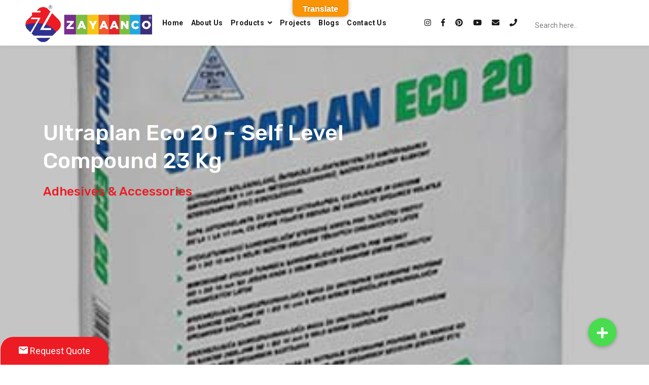

--- FILE ---
content_type: text/html; charset=UTF-8
request_url: https://www.zayaanco.com/products/ultraplan-eco-20-self-level-compound-23-kg/
body_size: 84759
content:
<!doctype html>

<html lang="en-US" class="no-js">

	<head>
<!-- Google Tag Manager -->
<script>(function(w,d,s,l,i){w[l]=w[l]||[];w[l].push({'gtm.start':
new Date().getTime(),event:'gtm.js'});var f=d.getElementsByTagName(s)[0],
j=d.createElement(s),dl=l!='dataLayer'?'&l='+l:'';j.async=true;j.src=
'https://www.googletagmanager.com/gtm.js?id='+i+dl;f.parentNode.insertBefore(j,f);
})(window,document,'script','dataLayer','GTM-P3454825');</script>
<!-- End Google Tag Manager -->
	<meta charset="UTF-8">

  <meta name="viewport" content="width=device-width, initial-scale=1.0" />

	<title>Ultraplan Eco 20 - Self Level Compound 23 Kg - Zayaanco Trading : Zayaanco Trading</title>

	<meta name="author" content="Farzath Faiz / MooiWebs.Com" />
	<link rel="stylesheet"
    href="https://fonts.googleapis.com/css?family=Rubik:400,500,600,700%7cRoboto:400,500,700&display=swap">
  <link rel="stylesheet" href="https://use.fontawesome.com/releases/v5.1.1/css/all.css">
  <link rel="stylesheet" href="https://www.zayaanco.com/wp-content/themes/mw_zayaanco/assets/css/libraries.css">
  <link rel="stylesheet" href="https://www.zayaanco.com/wp-content/themes/mw_zayaanco/assets/css/style.css">
  <meta name='robots' content='index, follow, max-image-preview:large, max-snippet:-1, max-video-preview:-1' />

	<!-- This site is optimized with the Yoast SEO plugin v26.7 - https://yoast.com/wordpress/plugins/seo/ -->
	<link rel="canonical" href="https://www.zayaanco.com/products/ultraplan-eco-20-self-level-compound-23-kg/" />
	<meta property="og:locale" content="en_US" />
	<meta property="og:type" content="article" />
	<meta property="og:title" content="Ultraplan Eco 20 - Self Level Compound 23 Kg - Zayaanco Trading" />
	<meta property="og:url" content="https://www.zayaanco.com/products/ultraplan-eco-20-self-level-compound-23-kg/" />
	<meta property="og:site_name" content="Zayaanco Trading" />
	<meta property="og:image" content="https://www.zayaanco.com/wp-content/uploads/Ultraplan-Eco-20-Self-Level-Compound-23-Kg.jpg" />
	<meta property="og:image:width" content="370" />
	<meta property="og:image:height" content="460" />
	<meta property="og:image:type" content="image/jpeg" />
	<meta name="twitter:card" content="summary_large_image" />
	<script type="application/ld+json" class="yoast-schema-graph">{"@context":"https://schema.org","@graph":[{"@type":"WebPage","@id":"https://www.zayaanco.com/products/ultraplan-eco-20-self-level-compound-23-kg/","url":"https://www.zayaanco.com/products/ultraplan-eco-20-self-level-compound-23-kg/","name":"Ultraplan Eco 20 - Self Level Compound 23 Kg - Zayaanco Trading","isPartOf":{"@id":"https://www.zayaanco.com/#website"},"primaryImageOfPage":{"@id":"https://www.zayaanco.com/products/ultraplan-eco-20-self-level-compound-23-kg/#primaryimage"},"image":{"@id":"https://www.zayaanco.com/products/ultraplan-eco-20-self-level-compound-23-kg/#primaryimage"},"thumbnailUrl":"https://www.zayaanco.com/wp-content/uploads/Ultraplan-Eco-20-Self-Level-Compound-23-Kg.jpg","datePublished":"2021-02-20T02:40:36+00:00","breadcrumb":{"@id":"https://www.zayaanco.com/products/ultraplan-eco-20-self-level-compound-23-kg/#breadcrumb"},"inLanguage":"en-US","potentialAction":[{"@type":"ReadAction","target":["https://www.zayaanco.com/products/ultraplan-eco-20-self-level-compound-23-kg/"]}]},{"@type":"ImageObject","inLanguage":"en-US","@id":"https://www.zayaanco.com/products/ultraplan-eco-20-self-level-compound-23-kg/#primaryimage","url":"https://www.zayaanco.com/wp-content/uploads/Ultraplan-Eco-20-Self-Level-Compound-23-Kg.jpg","contentUrl":"https://www.zayaanco.com/wp-content/uploads/Ultraplan-Eco-20-Self-Level-Compound-23-Kg.jpg","width":370,"height":460},{"@type":"BreadcrumbList","@id":"https://www.zayaanco.com/products/ultraplan-eco-20-self-level-compound-23-kg/#breadcrumb","itemListElement":[{"@type":"ListItem","position":1,"name":"Home","item":"https://www.zayaanco.com/"},{"@type":"ListItem","position":2,"name":"Ultraplan Eco 20 &#8211; Self Level Compound 23 Kg"}]},{"@type":"WebSite","@id":"https://www.zayaanco.com/#website","url":"https://www.zayaanco.com/","name":"Zayaanco Trading","description":"","potentialAction":[{"@type":"SearchAction","target":{"@type":"EntryPoint","urlTemplate":"https://www.zayaanco.com/?s={search_term_string}"},"query-input":{"@type":"PropertyValueSpecification","valueRequired":true,"valueName":"search_term_string"}}],"inLanguage":"en-US"}]}</script>
	<!-- / Yoast SEO plugin. -->


<style id='wp-img-auto-sizes-contain-inline-css' type='text/css'>
img:is([sizes=auto i],[sizes^="auto," i]){contain-intrinsic-size:3000px 1500px}
/*# sourceURL=wp-img-auto-sizes-contain-inline-css */
</style>
<style id='wp-block-library-inline-css' type='text/css'>
:root{--wp-block-synced-color:#7a00df;--wp-block-synced-color--rgb:122,0,223;--wp-bound-block-color:var(--wp-block-synced-color);--wp-editor-canvas-background:#ddd;--wp-admin-theme-color:#007cba;--wp-admin-theme-color--rgb:0,124,186;--wp-admin-theme-color-darker-10:#006ba1;--wp-admin-theme-color-darker-10--rgb:0,107,160.5;--wp-admin-theme-color-darker-20:#005a87;--wp-admin-theme-color-darker-20--rgb:0,90,135;--wp-admin-border-width-focus:2px}@media (min-resolution:192dpi){:root{--wp-admin-border-width-focus:1.5px}}.wp-element-button{cursor:pointer}:root .has-very-light-gray-background-color{background-color:#eee}:root .has-very-dark-gray-background-color{background-color:#313131}:root .has-very-light-gray-color{color:#eee}:root .has-very-dark-gray-color{color:#313131}:root .has-vivid-green-cyan-to-vivid-cyan-blue-gradient-background{background:linear-gradient(135deg,#00d084,#0693e3)}:root .has-purple-crush-gradient-background{background:linear-gradient(135deg,#34e2e4,#4721fb 50%,#ab1dfe)}:root .has-hazy-dawn-gradient-background{background:linear-gradient(135deg,#faaca8,#dad0ec)}:root .has-subdued-olive-gradient-background{background:linear-gradient(135deg,#fafae1,#67a671)}:root .has-atomic-cream-gradient-background{background:linear-gradient(135deg,#fdd79a,#004a59)}:root .has-nightshade-gradient-background{background:linear-gradient(135deg,#330968,#31cdcf)}:root .has-midnight-gradient-background{background:linear-gradient(135deg,#020381,#2874fc)}:root{--wp--preset--font-size--normal:16px;--wp--preset--font-size--huge:42px}.has-regular-font-size{font-size:1em}.has-larger-font-size{font-size:2.625em}.has-normal-font-size{font-size:var(--wp--preset--font-size--normal)}.has-huge-font-size{font-size:var(--wp--preset--font-size--huge)}.has-text-align-center{text-align:center}.has-text-align-left{text-align:left}.has-text-align-right{text-align:right}.has-fit-text{white-space:nowrap!important}#end-resizable-editor-section{display:none}.aligncenter{clear:both}.items-justified-left{justify-content:flex-start}.items-justified-center{justify-content:center}.items-justified-right{justify-content:flex-end}.items-justified-space-between{justify-content:space-between}.screen-reader-text{border:0;clip-path:inset(50%);height:1px;margin:-1px;overflow:hidden;padding:0;position:absolute;width:1px;word-wrap:normal!important}.screen-reader-text:focus{background-color:#ddd;clip-path:none;color:#444;display:block;font-size:1em;height:auto;left:5px;line-height:normal;padding:15px 23px 14px;text-decoration:none;top:5px;width:auto;z-index:100000}html :where(.has-border-color){border-style:solid}html :where([style*=border-top-color]){border-top-style:solid}html :where([style*=border-right-color]){border-right-style:solid}html :where([style*=border-bottom-color]){border-bottom-style:solid}html :where([style*=border-left-color]){border-left-style:solid}html :where([style*=border-width]){border-style:solid}html :where([style*=border-top-width]){border-top-style:solid}html :where([style*=border-right-width]){border-right-style:solid}html :where([style*=border-bottom-width]){border-bottom-style:solid}html :where([style*=border-left-width]){border-left-style:solid}html :where(img[class*=wp-image-]){height:auto;max-width:100%}:where(figure){margin:0 0 1em}html :where(.is-position-sticky){--wp-admin--admin-bar--position-offset:var(--wp-admin--admin-bar--height,0px)}@media screen and (max-width:600px){html :where(.is-position-sticky){--wp-admin--admin-bar--position-offset:0px}}

/*# sourceURL=wp-block-library-inline-css */
</style><style id='global-styles-inline-css' type='text/css'>
:root{--wp--preset--aspect-ratio--square: 1;--wp--preset--aspect-ratio--4-3: 4/3;--wp--preset--aspect-ratio--3-4: 3/4;--wp--preset--aspect-ratio--3-2: 3/2;--wp--preset--aspect-ratio--2-3: 2/3;--wp--preset--aspect-ratio--16-9: 16/9;--wp--preset--aspect-ratio--9-16: 9/16;--wp--preset--color--black: #000000;--wp--preset--color--cyan-bluish-gray: #abb8c3;--wp--preset--color--white: #ffffff;--wp--preset--color--pale-pink: #f78da7;--wp--preset--color--vivid-red: #cf2e2e;--wp--preset--color--luminous-vivid-orange: #ff6900;--wp--preset--color--luminous-vivid-amber: #fcb900;--wp--preset--color--light-green-cyan: #7bdcb5;--wp--preset--color--vivid-green-cyan: #00d084;--wp--preset--color--pale-cyan-blue: #8ed1fc;--wp--preset--color--vivid-cyan-blue: #0693e3;--wp--preset--color--vivid-purple: #9b51e0;--wp--preset--gradient--vivid-cyan-blue-to-vivid-purple: linear-gradient(135deg,rgb(6,147,227) 0%,rgb(155,81,224) 100%);--wp--preset--gradient--light-green-cyan-to-vivid-green-cyan: linear-gradient(135deg,rgb(122,220,180) 0%,rgb(0,208,130) 100%);--wp--preset--gradient--luminous-vivid-amber-to-luminous-vivid-orange: linear-gradient(135deg,rgb(252,185,0) 0%,rgb(255,105,0) 100%);--wp--preset--gradient--luminous-vivid-orange-to-vivid-red: linear-gradient(135deg,rgb(255,105,0) 0%,rgb(207,46,46) 100%);--wp--preset--gradient--very-light-gray-to-cyan-bluish-gray: linear-gradient(135deg,rgb(238,238,238) 0%,rgb(169,184,195) 100%);--wp--preset--gradient--cool-to-warm-spectrum: linear-gradient(135deg,rgb(74,234,220) 0%,rgb(151,120,209) 20%,rgb(207,42,186) 40%,rgb(238,44,130) 60%,rgb(251,105,98) 80%,rgb(254,248,76) 100%);--wp--preset--gradient--blush-light-purple: linear-gradient(135deg,rgb(255,206,236) 0%,rgb(152,150,240) 100%);--wp--preset--gradient--blush-bordeaux: linear-gradient(135deg,rgb(254,205,165) 0%,rgb(254,45,45) 50%,rgb(107,0,62) 100%);--wp--preset--gradient--luminous-dusk: linear-gradient(135deg,rgb(255,203,112) 0%,rgb(199,81,192) 50%,rgb(65,88,208) 100%);--wp--preset--gradient--pale-ocean: linear-gradient(135deg,rgb(255,245,203) 0%,rgb(182,227,212) 50%,rgb(51,167,181) 100%);--wp--preset--gradient--electric-grass: linear-gradient(135deg,rgb(202,248,128) 0%,rgb(113,206,126) 100%);--wp--preset--gradient--midnight: linear-gradient(135deg,rgb(2,3,129) 0%,rgb(40,116,252) 100%);--wp--preset--font-size--small: 13px;--wp--preset--font-size--medium: 20px;--wp--preset--font-size--large: 36px;--wp--preset--font-size--x-large: 42px;--wp--preset--spacing--20: 0.44rem;--wp--preset--spacing--30: 0.67rem;--wp--preset--spacing--40: 1rem;--wp--preset--spacing--50: 1.5rem;--wp--preset--spacing--60: 2.25rem;--wp--preset--spacing--70: 3.38rem;--wp--preset--spacing--80: 5.06rem;--wp--preset--shadow--natural: 6px 6px 9px rgba(0, 0, 0, 0.2);--wp--preset--shadow--deep: 12px 12px 50px rgba(0, 0, 0, 0.4);--wp--preset--shadow--sharp: 6px 6px 0px rgba(0, 0, 0, 0.2);--wp--preset--shadow--outlined: 6px 6px 0px -3px rgb(255, 255, 255), 6px 6px rgb(0, 0, 0);--wp--preset--shadow--crisp: 6px 6px 0px rgb(0, 0, 0);}:where(.is-layout-flex){gap: 0.5em;}:where(.is-layout-grid){gap: 0.5em;}body .is-layout-flex{display: flex;}.is-layout-flex{flex-wrap: wrap;align-items: center;}.is-layout-flex > :is(*, div){margin: 0;}body .is-layout-grid{display: grid;}.is-layout-grid > :is(*, div){margin: 0;}:where(.wp-block-columns.is-layout-flex){gap: 2em;}:where(.wp-block-columns.is-layout-grid){gap: 2em;}:where(.wp-block-post-template.is-layout-flex){gap: 1.25em;}:where(.wp-block-post-template.is-layout-grid){gap: 1.25em;}.has-black-color{color: var(--wp--preset--color--black) !important;}.has-cyan-bluish-gray-color{color: var(--wp--preset--color--cyan-bluish-gray) !important;}.has-white-color{color: var(--wp--preset--color--white) !important;}.has-pale-pink-color{color: var(--wp--preset--color--pale-pink) !important;}.has-vivid-red-color{color: var(--wp--preset--color--vivid-red) !important;}.has-luminous-vivid-orange-color{color: var(--wp--preset--color--luminous-vivid-orange) !important;}.has-luminous-vivid-amber-color{color: var(--wp--preset--color--luminous-vivid-amber) !important;}.has-light-green-cyan-color{color: var(--wp--preset--color--light-green-cyan) !important;}.has-vivid-green-cyan-color{color: var(--wp--preset--color--vivid-green-cyan) !important;}.has-pale-cyan-blue-color{color: var(--wp--preset--color--pale-cyan-blue) !important;}.has-vivid-cyan-blue-color{color: var(--wp--preset--color--vivid-cyan-blue) !important;}.has-vivid-purple-color{color: var(--wp--preset--color--vivid-purple) !important;}.has-black-background-color{background-color: var(--wp--preset--color--black) !important;}.has-cyan-bluish-gray-background-color{background-color: var(--wp--preset--color--cyan-bluish-gray) !important;}.has-white-background-color{background-color: var(--wp--preset--color--white) !important;}.has-pale-pink-background-color{background-color: var(--wp--preset--color--pale-pink) !important;}.has-vivid-red-background-color{background-color: var(--wp--preset--color--vivid-red) !important;}.has-luminous-vivid-orange-background-color{background-color: var(--wp--preset--color--luminous-vivid-orange) !important;}.has-luminous-vivid-amber-background-color{background-color: var(--wp--preset--color--luminous-vivid-amber) !important;}.has-light-green-cyan-background-color{background-color: var(--wp--preset--color--light-green-cyan) !important;}.has-vivid-green-cyan-background-color{background-color: var(--wp--preset--color--vivid-green-cyan) !important;}.has-pale-cyan-blue-background-color{background-color: var(--wp--preset--color--pale-cyan-blue) !important;}.has-vivid-cyan-blue-background-color{background-color: var(--wp--preset--color--vivid-cyan-blue) !important;}.has-vivid-purple-background-color{background-color: var(--wp--preset--color--vivid-purple) !important;}.has-black-border-color{border-color: var(--wp--preset--color--black) !important;}.has-cyan-bluish-gray-border-color{border-color: var(--wp--preset--color--cyan-bluish-gray) !important;}.has-white-border-color{border-color: var(--wp--preset--color--white) !important;}.has-pale-pink-border-color{border-color: var(--wp--preset--color--pale-pink) !important;}.has-vivid-red-border-color{border-color: var(--wp--preset--color--vivid-red) !important;}.has-luminous-vivid-orange-border-color{border-color: var(--wp--preset--color--luminous-vivid-orange) !important;}.has-luminous-vivid-amber-border-color{border-color: var(--wp--preset--color--luminous-vivid-amber) !important;}.has-light-green-cyan-border-color{border-color: var(--wp--preset--color--light-green-cyan) !important;}.has-vivid-green-cyan-border-color{border-color: var(--wp--preset--color--vivid-green-cyan) !important;}.has-pale-cyan-blue-border-color{border-color: var(--wp--preset--color--pale-cyan-blue) !important;}.has-vivid-cyan-blue-border-color{border-color: var(--wp--preset--color--vivid-cyan-blue) !important;}.has-vivid-purple-border-color{border-color: var(--wp--preset--color--vivid-purple) !important;}.has-vivid-cyan-blue-to-vivid-purple-gradient-background{background: var(--wp--preset--gradient--vivid-cyan-blue-to-vivid-purple) !important;}.has-light-green-cyan-to-vivid-green-cyan-gradient-background{background: var(--wp--preset--gradient--light-green-cyan-to-vivid-green-cyan) !important;}.has-luminous-vivid-amber-to-luminous-vivid-orange-gradient-background{background: var(--wp--preset--gradient--luminous-vivid-amber-to-luminous-vivid-orange) !important;}.has-luminous-vivid-orange-to-vivid-red-gradient-background{background: var(--wp--preset--gradient--luminous-vivid-orange-to-vivid-red) !important;}.has-very-light-gray-to-cyan-bluish-gray-gradient-background{background: var(--wp--preset--gradient--very-light-gray-to-cyan-bluish-gray) !important;}.has-cool-to-warm-spectrum-gradient-background{background: var(--wp--preset--gradient--cool-to-warm-spectrum) !important;}.has-blush-light-purple-gradient-background{background: var(--wp--preset--gradient--blush-light-purple) !important;}.has-blush-bordeaux-gradient-background{background: var(--wp--preset--gradient--blush-bordeaux) !important;}.has-luminous-dusk-gradient-background{background: var(--wp--preset--gradient--luminous-dusk) !important;}.has-pale-ocean-gradient-background{background: var(--wp--preset--gradient--pale-ocean) !important;}.has-electric-grass-gradient-background{background: var(--wp--preset--gradient--electric-grass) !important;}.has-midnight-gradient-background{background: var(--wp--preset--gradient--midnight) !important;}.has-small-font-size{font-size: var(--wp--preset--font-size--small) !important;}.has-medium-font-size{font-size: var(--wp--preset--font-size--medium) !important;}.has-large-font-size{font-size: var(--wp--preset--font-size--large) !important;}.has-x-large-font-size{font-size: var(--wp--preset--font-size--x-large) !important;}
/*# sourceURL=global-styles-inline-css */
</style>

<style id='classic-theme-styles-inline-css' type='text/css'>
/*! This file is auto-generated */
.wp-block-button__link{color:#fff;background-color:#32373c;border-radius:9999px;box-shadow:none;text-decoration:none;padding:calc(.667em + 2px) calc(1.333em + 2px);font-size:1.125em}.wp-block-file__button{background:#32373c;color:#fff;text-decoration:none}
/*# sourceURL=/wp-includes/css/classic-themes.min.css */
</style>
<link rel='stylesheet' id='dashicons-css' href='https://www.zayaanco.com/wp-includes/css/dashicons.min.css?ver=6.9' type='text/css' media='all' />
<link rel='stylesheet' id='admin-bar-css' href='https://www.zayaanco.com/wp-includes/css/admin-bar.min.css?ver=6.9' type='text/css' media='all' />
<style id='admin-bar-inline-css' type='text/css'>

    /* Hide CanvasJS credits for P404 charts specifically */
    #p404RedirectChart .canvasjs-chart-credit {
        display: none !important;
    }
    
    #p404RedirectChart canvas {
        border-radius: 6px;
    }

    .p404-redirect-adminbar-weekly-title {
        font-weight: bold;
        font-size: 14px;
        color: #fff;
        margin-bottom: 6px;
    }

    #wpadminbar #wp-admin-bar-p404_free_top_button .ab-icon:before {
        content: "\f103";
        color: #dc3545;
        top: 3px;
    }
    
    #wp-admin-bar-p404_free_top_button .ab-item {
        min-width: 80px !important;
        padding: 0px !important;
    }
    
    /* Ensure proper positioning and z-index for P404 dropdown */
    .p404-redirect-adminbar-dropdown-wrap { 
        min-width: 0; 
        padding: 0;
        position: static !important;
    }
    
    #wpadminbar #wp-admin-bar-p404_free_top_button_dropdown {
        position: static !important;
    }
    
    #wpadminbar #wp-admin-bar-p404_free_top_button_dropdown .ab-item {
        padding: 0 !important;
        margin: 0 !important;
    }
    
    .p404-redirect-dropdown-container {
        min-width: 340px;
        padding: 18px 18px 12px 18px;
        background: #23282d !important;
        color: #fff;
        border-radius: 12px;
        box-shadow: 0 8px 32px rgba(0,0,0,0.25);
        margin-top: 10px;
        position: relative !important;
        z-index: 999999 !important;
        display: block !important;
        border: 1px solid #444;
    }
    
    /* Ensure P404 dropdown appears on hover */
    #wpadminbar #wp-admin-bar-p404_free_top_button .p404-redirect-dropdown-container { 
        display: none !important;
    }
    
    #wpadminbar #wp-admin-bar-p404_free_top_button:hover .p404-redirect-dropdown-container { 
        display: block !important;
    }
    
    #wpadminbar #wp-admin-bar-p404_free_top_button:hover #wp-admin-bar-p404_free_top_button_dropdown .p404-redirect-dropdown-container {
        display: block !important;
    }
    
    .p404-redirect-card {
        background: #2c3338;
        border-radius: 8px;
        padding: 18px 18px 12px 18px;
        box-shadow: 0 2px 8px rgba(0,0,0,0.07);
        display: flex;
        flex-direction: column;
        align-items: flex-start;
        border: 1px solid #444;
    }
    
    .p404-redirect-btn {
        display: inline-block;
        background: #dc3545;
        color: #fff !important;
        font-weight: bold;
        padding: 5px 22px;
        border-radius: 8px;
        text-decoration: none;
        font-size: 17px;
        transition: background 0.2s, box-shadow 0.2s;
        margin-top: 8px;
        box-shadow: 0 2px 8px rgba(220,53,69,0.15);
        text-align: center;
        line-height: 1.6;
    }
    
    .p404-redirect-btn:hover {
        background: #c82333;
        color: #fff !important;
        box-shadow: 0 4px 16px rgba(220,53,69,0.25);
    }
    
    /* Prevent conflicts with other admin bar dropdowns */
    #wpadminbar .ab-top-menu > li:hover > .ab-item,
    #wpadminbar .ab-top-menu > li.hover > .ab-item {
        z-index: auto;
    }
    
    #wpadminbar #wp-admin-bar-p404_free_top_button:hover > .ab-item {
        z-index: 999998 !important;
    }
    
/*# sourceURL=admin-bar-inline-css */
</style>
<link rel='stylesheet' id='buttonizer_frontend_style-css' href='https://www.zayaanco.com/wp-content/plugins/buttonizer-multifunctional-button/assets/legacy/frontend.css?v=a39bd9eefa47cf9346743d6e29db2d87&#038;ver=6.9' type='text/css' media='all' />
<link rel='stylesheet' id='google-language-translator-css' href='https://www.zayaanco.com/wp-content/plugins/google-language-translator/css/style.css?ver=6.0.20' type='text/css' media='' />
<link rel='stylesheet' id='glt-toolbar-styles-css' href='https://www.zayaanco.com/wp-content/plugins/google-language-translator/css/toolbar.css?ver=6.0.20' type='text/css' media='' />
<link rel='stylesheet' id='wpdreams-asl-basic-css' href='https://www.zayaanco.com/wp-content/plugins/ajax-search-lite/css/style.basic.css?ver=4.13.4' type='text/css' media='all' />
<style id='wpdreams-asl-basic-inline-css' type='text/css'>

					div[id*='ajaxsearchlitesettings'].searchsettings .asl_option_inner label {
						font-size: 0px !important;
						color: rgba(0, 0, 0, 0);
					}
					div[id*='ajaxsearchlitesettings'].searchsettings .asl_option_inner label:after {
						font-size: 11px !important;
						position: absolute;
						top: 0;
						left: 0;
						z-index: 1;
					}
					.asl_w_container {
						width: 100%;
						margin: 0px 0px 0px 0px;
						min-width: 200px;
					}
					div[id*='ajaxsearchlite'].asl_m {
						width: 100%;
					}
					div[id*='ajaxsearchliteres'].wpdreams_asl_results div.resdrg span.highlighted {
						font-weight: bold;
						color: rgba(217, 49, 43, 1);
						background-color: rgba(238, 238, 238, 1);
					}
					div[id*='ajaxsearchliteres'].wpdreams_asl_results .results img.asl_image {
						width: 70px;
						height: 70px;
						object-fit: cover;
					}
					div[id*='ajaxsearchlite'].asl_r .results {
						max-height: none;
					}
					div[id*='ajaxsearchlite'].asl_r {
						position: absolute;
					}
				
							.asl_w, .asl_w * {font-family:inherit !important;}
							.asl_m input[type=search]::placeholder{font-family:inherit !important;}
							.asl_m input[type=search]::-webkit-input-placeholder{font-family:inherit !important;}
							.asl_m input[type=search]::-moz-placeholder{font-family:inherit !important;}
							.asl_m input[type=search]:-ms-input-placeholder{font-family:inherit !important;}
						
						div.asl_m.asl_w {
							border:1px none rgb(0, 0, 0) !important;border-radius:0px 0px 0px 0px !important;
							box-shadow: none !important;
						}
						div.asl_m.asl_w .probox {border: none !important;}
					
						div.asl_r.asl_w.vertical .results .item::after {
							display: block;
							position: absolute;
							bottom: 0;
							content: '';
							height: 1px;
							width: 100%;
							background: #D8D8D8;
						}
						div.asl_r.asl_w.vertical .results .item.asl_last_item::after {
							display: none;
						}
					
/*# sourceURL=wpdreams-asl-basic-inline-css */
</style>
<link rel='stylesheet' id='wpdreams-asl-instance-css' href='https://www.zayaanco.com/wp-content/plugins/ajax-search-lite/css/style-underline.css?ver=4.13.4' type='text/css' media='all' />
<link rel='stylesheet' id='wps-visitor-style-css' href='https://www.zayaanco.com/wp-content/plugins/wps-visitor-counter/styles/css/default.css?ver=2' type='text/css' media='all' />
<script type="text/javascript" src="//ajax.googleapis.com/ajax/libs/jquery/3.3.1/jquery.min.js" id="jquery-js"></script>
<script type="text/javascript" id="wps-js-extra">
/* <![CDATA[ */
var wpspagevisit = {"ajaxurl":"https://www.zayaanco.com/wp-admin/admin-ajax.php","ajax_nonce":"298d63b068"};
//# sourceURL=wps-js-extra
/* ]]> */
</script>
<script type="text/javascript" src="https://www.zayaanco.com/wp-content/plugins/wps-visitor-counter/styles/js/custom.js?ver=1" id="wps-js"></script>
<style>.goog-te-gadget{margin-top:2px!important;}p.hello{font-size:12px;color:#666;}div.skiptranslate.goog-te-gadget{display:inline!important;}#google_language_translator{clear:both;}#flags{width:165px;}#flags a{display:inline-block;margin-right:2px;}#google_language_translator a{display:none!important;}div.skiptranslate.goog-te-gadget{display:inline!important;}.goog-te-gadget{color:transparent!important;}.goog-te-gadget{font-size:0px!important;}.goog-branding{display:none;}.goog-tooltip{display: none!important;}.goog-tooltip:hover{display: none!important;}.goog-text-highlight{background-color:transparent!important;border:none!important;box-shadow:none!important;}#google_language_translator{display:none;}#google_language_translator select.goog-te-combo{color:#32373c;}div.skiptranslate{display:none!important;}body{top:0px!important;}#goog-gt-{display:none!important;}font font{background-color:transparent!important;box-shadow:none!important;position:initial!important;}#glt-translate-trigger{bottom:auto;top:0;left:50%;margin-left:-63px;right:auto;}.tool-container.tool-top{top:50px!important;bottom:auto!important;}.tool-container.tool-top .arrow{border-color:transparent transparent #d0cbcb;top:-14px;}#glt-translate-trigger > span{color:#ffffff;}#glt-translate-trigger{background:#f89406;}#google_language_translator .goog-te-gadget .goog-te-combo{background:#f9f9f9;border:0!important;}</style>				<link rel="preconnect" href="https://fonts.gstatic.com" crossorigin />
				<link rel="preload" as="style" href="//fonts.googleapis.com/css?family=Open+Sans&display=swap" />
								<link rel="stylesheet" href="//fonts.googleapis.com/css?family=Open+Sans&display=swap" media="all" />
				<link rel="icon" href="https://www.zayaanco.com/wp-content/uploads/cropped-favicon-32x32.png" sizes="32x32" />
<link rel="icon" href="https://www.zayaanco.com/wp-content/uploads/cropped-favicon-192x192.png" sizes="192x192" />
<link rel="apple-touch-icon" href="https://www.zayaanco.com/wp-content/uploads/cropped-favicon-180x180.png" />
<meta name="msapplication-TileImage" content="https://www.zayaanco.com/wp-content/uploads/cropped-favicon-270x270.png" />
		<style type="text/css" id="wp-custom-css">
			.brand-logo{width: 250px !important;
z-index: 99;
padding: 0px 20px;
height: 100px !important;}
.req-quote{
position: fixed;
bottom: 0px;
background: #ed1b24;
z-index: 99999;
color: #fff;
border-radius: 25px 25px 0px 0px;	
font-size:120%;
line-height:55px;
}
.mw-title{
position: absolute;
float: left;
top: 50%;
left: 50%;
transform: translate(-50%, -50%);
text-align: center;
color: #fff;
z-index: 99;
padding-bottom: 15px;
}
#glt-translate-trigger{border-radius: 0px 0px 10px 10px;}
.wp-block-image img{height:auto; border-radius:8px;}
img{height:auto;}
.header-transparent .action-btn__request{background:none;}
.innericon,.promagnifier{display:none;}
div[id*='ajaxsearchlite'].wpdreams_asl_container{margin-top:35px;}
#ajaxsearchlite1 .probox .proinput input, div.asl_w .probox .proinput input{font-size:14px;}
.asl_w_container{margin-top:15%;}		</style>
		
<link rel='stylesheet' id='cf-render-css' href='https://www.zayaanco.com/wp-content/plugins/caldera-forms/clients/render/build/style.min.css?ver=1.9.4' type='text/css' media='all' />
</head>

<body class="wp-singular products-template-default single single-products postid-2446 wp-theme-mw_zayaanco">
<!-- Google Tag Manager (noscript) -->
<noscript><iframe src="https://www.googletagmanager.com/ns.html?id=GTM-P3454825"
height="0" width="0" style="display:none;visibility:hidden"></iframe></noscript>
<!-- End Google Tag Manager (noscript) -->
	<div class="wrapper">
    <!--<div class="preloader">-->
    <!--  <div class="spinner"><span class="cube1"></span><span class="cube2"></span></div>-->
    <!--</div>-->
    <!-- /.preloader -->

    <!-- =========================
        Header
    =========================== -->
				<header class="header header-light header-layout1">
		      <nav class="navbar navbar-expand-lg">
        <div class="container-fluid px-0">
          <a class="navbar-brand" href="https://www.zayaanco.com">
            <img src="https://www.zayaanco.com/wp-content/uploads/web-logo.png" class="logo-light" alt="logo">
            <img src="https://www.zayaanco.com/wp-content/uploads/web-logo.png" class="logo-dark" alt="logo">
          </a>
          <button class="navbar-toggler" type="button">
            <span class="menu-lines"><span></span></span>
          </button>

					<div id="mainNavigation" class="collapse navbar-collapse"><ul id="menu-main-menu" class="navbar-nav mr-auto" itemscope itemtype="http://www.schema.org/SiteNavigationElement"><li  id="menu-item-47" class="menu-item menu-item-type-post_type menu-item-object-page menu-item-home menu-item-47 nav__item"><a itemprop="url" href="https://www.zayaanco.com/" class="nav__item-link"><span itemprop="name">Home</span></a></li>
<li  id="menu-item-48" class="menu-item menu-item-type-post_type menu-item-object-page menu-item-48 nav__item"><a itemprop="url" href="https://www.zayaanco.com/about-us/" class="nav__item-link"><span itemprop="name">About Us</span></a></li>
<li  id="menu-item-50" class="menu-item menu-item-type-custom menu-item-object-custom menu-item-has-children with-dropdown menu-item-50 nav__item"><a href="#" data-toggle="dropdown" aria-haspopup="true" aria-expanded="false" class="dropdown-toggle nav__item-link" id="menu-item-dropdown-50"><span itemprop="name">Products</span></a>
<ul class="dropdown-menu" aria-labelledby="menu-item-dropdown-50">
	<li  id="menu-item-51" class="menu-item menu-item-type-taxonomy menu-item-object-product_category menu-item-51 nav__item"><a itemprop="url" href="https://www.zayaanco.com/flooring-category/wooden-floor/" class="nav__item-link"><span itemprop="name">Wooden Floor</span></a></li>
	<li  id="menu-item-223" class="menu-item menu-item-type-taxonomy menu-item-object-product_category menu-item-223 nav__item"><a itemprop="url" href="https://www.zayaanco.com/flooring-category/vinyl/" class="nav__item-link"><span itemprop="name">Vinyl</span></a></li>
	<li  id="menu-item-1033" class="menu-item menu-item-type-taxonomy menu-item-object-product_category menu-item-1033 nav__item"><a itemprop="url" href="https://www.zayaanco.com/flooring-category/sports-flooring/" class="nav__item-link"><span itemprop="name">Sports Flooring</span></a></li>
	<li  id="menu-item-1032" class="menu-item menu-item-type-taxonomy menu-item-object-product_category menu-item-1032 nav__item"><a itemprop="url" href="https://www.zayaanco.com/flooring-category/esd-conductive-flooring/" class="nav__item-link"><span itemprop="name">ESD &amp; Conductive Flooring</span></a></li>
	<li  id="menu-item-1031" class="menu-item menu-item-type-taxonomy menu-item-object-product_category menu-item-1031 nav__item"><a itemprop="url" href="https://www.zayaanco.com/flooring-category/kitchen-wet-safety-floors/" class="nav__item-link"><span itemprop="name">Kitchen, Wet &amp; Safety Floors</span></a></li>
	<li  id="menu-item-1030" class="menu-item menu-item-type-taxonomy menu-item-object-product_category menu-item-1030 nav__item"><a itemprop="url" href="https://www.zayaanco.com/flooring-category/spc-lvt/" class="nav__item-link"><span itemprop="name">SPC &amp; LVT</span></a></li>
	<li  id="menu-item-2454" class="menu-item menu-item-type-taxonomy menu-item-object-product_category menu-item-2454 nav__item"><a itemprop="url" href="https://www.zayaanco.com/flooring-category/carpets/" class="nav__item-link"><span itemprop="name">Carpets</span></a></li>
	<li  id="menu-item-2455" class="menu-item menu-item-type-taxonomy menu-item-object-product_category menu-item-2455 nav__item"><a itemprop="url" href="https://www.zayaanco.com/flooring-category/gym-fitness/" class="nav__item-link"><span itemprop="name">Gym &amp; Fitness</span></a></li>
	<li  id="menu-item-2456" class="menu-item menu-item-type-taxonomy menu-item-object-product_category menu-item-2456 nav__item"><a itemprop="url" href="https://www.zayaanco.com/flooring-category/rubber-floor/" class="nav__item-link"><span itemprop="name">Rubber Floor</span></a></li>
	<li  id="menu-item-7845" class="menu-item menu-item-type-taxonomy menu-item-object-product_category menu-item-7845 nav__item"><a itemprop="url" href="https://www.zayaanco.com/flooring-category/raised-floor/" class="nav__item-link"><span itemprop="name">Raised Floor</span></a></li>
	<li  id="menu-item-2457" class="menu-item menu-item-type-taxonomy menu-item-object-product_category menu-item-2457 nav__item"><a itemprop="url" href="https://www.zayaanco.com/flooring-category/wpc-decking/" class="nav__item-link"><span itemprop="name">WPC Decking</span></a></li>
	<li  id="menu-item-2458" class="menu-item menu-item-type-taxonomy menu-item-object-product_category menu-item-2458 nav__item"><a itemprop="url" href="https://www.zayaanco.com/flooring-category/underlays/" class="nav__item-link"><span itemprop="name">Underlays</span></a></li>
	<li  id="menu-item-2459" class="menu-item menu-item-type-taxonomy menu-item-object-product_category current-products-ancestor current-menu-parent current-products-parent active menu-item-2459 nav__item"><a itemprop="url" href="https://www.zayaanco.com/flooring-category/adhesives-accessories/" class="nav__item-link"><span itemprop="name">Adhesives &amp; Accessories</span></a></li>
</ul>
</li>
<li  id="menu-item-3539" class="menu-item menu-item-type-post_type menu-item-object-page menu-item-3539 nav__item"><a itemprop="url" href="https://www.zayaanco.com/projects/" class="nav__item-link"><span itemprop="name">Projects</span></a></li>
<li  id="menu-item-7979" class="menu-item menu-item-type-post_type menu-item-object-page menu-item-7979 nav__item"><a itemprop="url" href="https://www.zayaanco.com/blogs/" class="nav__item-link"><span itemprop="name">Blogs</span></a></li>
<li  id="menu-item-49" class="menu-item menu-item-type-post_type menu-item-object-page menu-item-49 nav__item"><a itemprop="url" href="https://www.zayaanco.com/contact-us/" class="nav__item-link"><span itemprop="name">Contact Us</span></a></li>
</ul></div>
          <div class="header-actions d-flex align-items-center">
            <ul class="social-icons list-unstyled mb-0 mr-20">
							<li><a href="https://www.instagram.com/zayaanco/" target="_blank"><i class="fab fa-instagram"></i></a></li>
              <li><a href="https://www.facebook.com/ZAYAANCO" target="_blank"><i class="fab fa-facebook-f"></i></a></li>
              <li><a href="https://www.pinterest.com/zayaancof/" target="_blank"><i class="fab fa-pinterest"></i></a></li>
              <li><a href="https://www.youtube.com/channel/UCc1FsLbg1DS6YkC7-qXZh7g" target="_blank"><i class="fab fa-youtube"></i></a></li>
              <li><a href="mailto:info@zayaanco.com"><i class="fa fa-envelope"></i></a></li>
              <li><a href="tel:+971555564004"><i class="fa fa-phone"></i></a></li>				
            </ul><!-- /.social-icons -->
<!--             <button type="button" class="action-btn__search"><i class="fas fa-search"></i></button> -->
            <span class="action-btn__request">
			<div class="asl_w_container asl_w_container_1" data-id="1" data-instance="1">
	<div id='ajaxsearchlite1'
		data-id="1"
		data-instance="1"
		class="asl_w asl_m asl_m_1 asl_m_1_1">
		<div class="probox">

	
	<div class='prosettings' style='display:none;' data-opened=0>
				<div class='innericon'>
			<svg version="1.1" xmlns="http://www.w3.org/2000/svg" xmlns:xlink="http://www.w3.org/1999/xlink" x="0px" y="0px" width="22" height="22" viewBox="0 0 512 512" enable-background="new 0 0 512 512" xml:space="preserve">
					<polygon transform = "rotate(90 256 256)" points="142.332,104.886 197.48,50 402.5,256 197.48,462 142.332,407.113 292.727,256 "/>
				</svg>
		</div>
	</div>

	
	
	<div class='proinput'>
		<form role="search" action='#' autocomplete="off"
				aria-label="Search form">
			<input aria-label="Search input"
					type='search' class='orig'
					tabindex="0"
					name='phrase'
					placeholder='Search here..'
					value=''
					autocomplete="off"/>
			<input aria-label="Search autocomplete"
					type='text'
					class='autocomplete'
					tabindex="-1"
					name='phrase'
					value=''
					autocomplete="off" disabled/>
			<input type='submit' value="Start search" style='width:0; height: 0; visibility: hidden;'>
		</form>
	</div>

	
	
	<button class='promagnifier' tabindex="0" aria-label="Search magnifier">
				<span class='innericon' style="display:block;">
			<svg version="1.1" xmlns="http://www.w3.org/2000/svg" xmlns:xlink="http://www.w3.org/1999/xlink" x="0px" y="0px" width="22" height="22" viewBox="0 0 512 512" enable-background="new 0 0 512 512" xml:space="preserve">
					<path d="M460.355,421.59L353.844,315.078c20.041-27.553,31.885-61.437,31.885-98.037
						C385.729,124.934,310.793,50,218.686,50C126.58,50,51.645,124.934,51.645,217.041c0,92.106,74.936,167.041,167.041,167.041
						c34.912,0,67.352-10.773,94.184-29.158L419.945,462L460.355,421.59z M100.631,217.041c0-65.096,52.959-118.056,118.055-118.056
						c65.098,0,118.057,52.959,118.057,118.056c0,65.096-52.959,118.056-118.057,118.056C153.59,335.097,100.631,282.137,100.631,217.041
						z"/>
				</svg>
		</span>
	</button>

	
	
	<div class='proloading'>

		<div class="asl_loader"><div class="asl_loader-inner asl_simple-circle"></div></div>

			</div>

			<div class='proclose'>
			<svg version="1.1" xmlns="http://www.w3.org/2000/svg" xmlns:xlink="http://www.w3.org/1999/xlink" x="0px"
				y="0px"
				width="12" height="12" viewBox="0 0 512 512" enable-background="new 0 0 512 512"
				xml:space="preserve">
				<polygon points="438.393,374.595 319.757,255.977 438.378,137.348 374.595,73.607 255.995,192.225 137.375,73.622 73.607,137.352 192.246,255.983 73.622,374.625 137.352,438.393 256.002,319.734 374.652,438.378 "/>
			</svg>
		</div>
	
	
</div>	</div>
	<div class='asl_data_container' style="display:none !important;">
		<div class="asl_init_data wpdreams_asl_data_ct"
	style="display:none !important;"
	id="asl_init_id_1"
	data-asl-id="1"
	data-asl-instance="1"
	data-settings="{&quot;homeurl&quot;:&quot;https:\/\/www.zayaanco.com\/&quot;,&quot;resultstype&quot;:&quot;vertical&quot;,&quot;resultsposition&quot;:&quot;hover&quot;,&quot;itemscount&quot;:4,&quot;charcount&quot;:0,&quot;highlight&quot;:false,&quot;highlightWholewords&quot;:true,&quot;singleHighlight&quot;:false,&quot;scrollToResults&quot;:{&quot;enabled&quot;:false,&quot;offset&quot;:0},&quot;resultareaclickable&quot;:1,&quot;autocomplete&quot;:{&quot;enabled&quot;:false,&quot;lang&quot;:&quot;en&quot;,&quot;trigger_charcount&quot;:0},&quot;mobile&quot;:{&quot;menu_selector&quot;:&quot;#menu-toggle&quot;},&quot;trigger&quot;:{&quot;click&quot;:&quot;results_page&quot;,&quot;click_location&quot;:&quot;same&quot;,&quot;update_href&quot;:false,&quot;return&quot;:&quot;results_page&quot;,&quot;return_location&quot;:&quot;same&quot;,&quot;facet&quot;:true,&quot;type&quot;:true,&quot;redirect_url&quot;:&quot;?s={phrase}&quot;,&quot;delay&quot;:300},&quot;animations&quot;:{&quot;pc&quot;:{&quot;settings&quot;:{&quot;anim&quot;:&quot;fadedrop&quot;,&quot;dur&quot;:300},&quot;results&quot;:{&quot;anim&quot;:&quot;fadedrop&quot;,&quot;dur&quot;:300},&quot;items&quot;:&quot;voidanim&quot;},&quot;mob&quot;:{&quot;settings&quot;:{&quot;anim&quot;:&quot;fadedrop&quot;,&quot;dur&quot;:300},&quot;results&quot;:{&quot;anim&quot;:&quot;fadedrop&quot;,&quot;dur&quot;:300},&quot;items&quot;:&quot;voidanim&quot;}},&quot;autop&quot;:{&quot;state&quot;:true,&quot;phrase&quot;:&quot;&quot;,&quot;count&quot;:&quot;1&quot;},&quot;resPage&quot;:{&quot;useAjax&quot;:false,&quot;selector&quot;:&quot;#main&quot;,&quot;trigger_type&quot;:true,&quot;trigger_facet&quot;:true,&quot;trigger_magnifier&quot;:false,&quot;trigger_return&quot;:false},&quot;resultsSnapTo&quot;:&quot;left&quot;,&quot;results&quot;:{&quot;width&quot;:&quot;auto&quot;,&quot;width_tablet&quot;:&quot;auto&quot;,&quot;width_phone&quot;:&quot;auto&quot;},&quot;settingsimagepos&quot;:&quot;right&quot;,&quot;closeOnDocClick&quot;:true,&quot;overridewpdefault&quot;:false,&quot;override_method&quot;:&quot;get&quot;}"></div>
	<div id="asl_hidden_data">
		<svg style="position:absolute" height="0" width="0">
			<filter id="aslblur">
				<feGaussianBlur in="SourceGraphic" stdDeviation="4"/>
			</filter>
		</svg>
		<svg style="position:absolute" height="0" width="0">
			<filter id="no_aslblur"></filter>
		</svg>
	</div>
	</div>

	<div id='ajaxsearchliteres1'
	class='vertical wpdreams_asl_results asl_w asl_r asl_r_1 asl_r_1_1'>

	
	<div class="results">

		
		<div class="resdrg">
		</div>

		
	</div>

	
	
</div>

	<div id='__original__ajaxsearchlitesettings1'
		data-id="1"
		class="searchsettings wpdreams_asl_settings asl_w asl_s asl_s_1">
		<form name='options'
		aria-label="Search settings form"
		autocomplete = 'off'>

	
	
	<input type="hidden" name="filters_changed" style="display:none;" value="0">
	<input type="hidden" name="filters_initial" style="display:none;" value="1">

	<div class="asl_option_inner hiddend">
		<input type='hidden' name='qtranslate_lang' id='qtranslate_lang'
				value='0'/>
	</div>

	
	
	<fieldset class="asl_sett_scroll">
		<legend style="display: none;">Generic selectors</legend>
		<div class="asl_option" tabindex="0">
			<div class="asl_option_inner">
				<input type="checkbox" value="exact"
						aria-label="Exact matches only"
						name="asl_gen[]" />
				<div class="asl_option_checkbox"></div>
			</div>
			<div class="asl_option_label">
				Exact matches only			</div>
		</div>
		<div class="asl_option" tabindex="0">
			<div class="asl_option_inner">
				<input type="checkbox" value="title"
						aria-label="Search in title"
						name="asl_gen[]"  checked="checked"/>
				<div class="asl_option_checkbox"></div>
			</div>
			<div class="asl_option_label">
				Search in title			</div>
		</div>
		<div class="asl_option" tabindex="0">
			<div class="asl_option_inner">
				<input type="checkbox" value="content"
						aria-label="Search in content"
						name="asl_gen[]" />
				<div class="asl_option_checkbox"></div>
			</div>
			<div class="asl_option_label">
				Search in content			</div>
		</div>
		<div class="asl_option_inner hiddend">
			<input type="checkbox" value="excerpt"
					aria-label="Search in excerpt"
					name="asl_gen[]" />
			<div class="asl_option_checkbox"></div>
		</div>
	</fieldset>
	<fieldset class="asl_sett_scroll">
		<legend style="display: none;">Post Type Selectors</legend>
					<div class="asl_option_inner hiddend">
				<input type="checkbox" value="products"
						aria-label="Hidden option, ignore please"
						name="customset[]" checked="checked"/>
			</div>
				</fieldset>
	</form>
	</div>
</div>
            </span>			 
<!--             <a href="tel:+971555564004" class="btn action-btn__request">
              <span>Call:+971 5555 6 4004</span><i class="icon-arrow-right"></i>
            </a> -->
          </div>
        </div><!-- /.container -->
      </nav><!-- /.navabr -->
	  
    </header><!-- /.Header -->
<style media="screen">
  h1{font-size: 32px;}
  h2{font-size: 28px;}
  h3{font-size: 24px;}
  .portfolio-single h4{font-size: 20px;
      background:#dfdfdf;
padding: 5px 10px;
  border-radius: 10px;      
  }
  .sticky-top{
    top:100px;
  }
</style>
    
          <section class="page-title page-title-layout5 bg-overlay bg-parallax" style="height:100vh;">
        <div class="bg-img">
                      <img width="370" height="460" src="https://www.zayaanco.com/wp-content/uploads/Ultraplan-Eco-20-Self-Level-Compound-23-Kg.jpg" class="attachment-full size-full wp-post-image" alt="" decoding="async" fetchpriority="high" />                    </div>
        <div class="container">
          <div class="row">
            <div class="col-sm-12 col-md-12 col-lg-8">
              <h1 class="pagetitle__heading">Ultraplan Eco 20 &#8211; Self Level Compound 23 Kg</h1>
              <h5 style="color:#fff;"> <a href="https://www.zayaanco.com/flooring-category/adhesives-accessories/" rel="tag">Adhesives &amp; Accessories</a></h5>
            </div><!-- /.col-xl-4 -->
          </div><!-- /.row -->
        </div><!-- /.container -->
      </section><!-- /.page-title -->

      <section class="portfolio-single pt-0 pb-50">
        <div class="container">
          
                      <div class="row">
              <div class="col-md-8 pt-20">
                              </div>
              <div class="col-md-4" id="sticky-sidebar">
                <div class="">

                  <div class="widget widget-download">
                    <h5 class="widget-title">Download</h5>
                    <div class="widget-content">
                      <a href="https://www.zayaanco.com/wp-content/uploads/Ultraplan-Eco-20-Self-levelling-Compound-23Kg.pdf" class="btn btn__primary btn__block mb-20" target="_blank">
                        <span>Product Brochure</span>
                        <img src="https://www.zayaanco.com/wp-content/themes/mw_zayaanco/assets/img/pdf-icon.png" alt="pdf">
                      </a>
                    </div><!-- /.widget-content -->
                  </div>
                                  </div>
              </div>
            </div>
          
                  </div>
      </section>

      <section class="portfolio-grid pt-50 pb-50 border-top">
        <div class="container">
          <div class="row">
            <div class="col-sm-12 col-md-12 col-lg-6 offset-lg-3">
              <div class="heading text-center mb-40">
                <h2 class="heading__title fz-25">Related Products</h2>
              </div><!-- /heading -->
            </div><!-- /.col-lg-6 -->
          </div><!-- /.row -->
          <div class="row">
                          

            <!-- portfolio item #1 -->
            <div class="col-sm-12 col-md-4 col-lg-4">
              <div class="portfolio-item">
                <div class="portfolio-item__img">
                  <a href="https://www.zayaanco.com/products/casbond-fa-20-vinyl/">
                                          <img width="370" height="460" src="https://www.zayaanco.com/wp-content/uploads/CAS-BOND-FA-20-VINYL-ADHESIVE-370x460.png" class="attachment-thumbnail size-thumbnail wp-post-image" alt="" decoding="async" />                                        </a>
                </div><!-- /.portfolio-img -->
                <div class="portfolio-item__content">
                  <h4 class="portfolio-item__title"><a href="https://www.zayaanco.com/products/casbond-fa-20-vinyl/">CASBond FA 20 VINYL</a></h4>

                </div><!-- /.portfolio-content -->
              </div><!-- /.portfolio-item -->
            </div><!-- /.col-lg-4 -->

            

            <!-- portfolio item #1 -->
            <div class="col-sm-12 col-md-4 col-lg-4">
              <div class="portfolio-item">
                <div class="portfolio-item__img">
                  <a href="https://www.zayaanco.com/products/ultrabond-turf-pu-1k-grass-adhesive/">
                                          <img width="370" height="460" src="https://www.zayaanco.com/wp-content/uploads/ULTRABOND-TURF-PU-1K-Grass-Adhesive.jpg" class="attachment-thumbnail size-thumbnail wp-post-image" alt="" decoding="async" />                                        </a>
                </div><!-- /.portfolio-img -->
                <div class="portfolio-item__content">
                  <h4 class="portfolio-item__title"><a href="https://www.zayaanco.com/products/ultrabond-turf-pu-1k-grass-adhesive/">ULTRABOND-TURF-PU-1K &#8211; Grass Adhesive</a></h4>

                </div><!-- /.portfolio-content -->
              </div><!-- /.portfolio-item -->
            </div><!-- /.col-lg-4 -->

            

            <!-- portfolio item #1 -->
            <div class="col-sm-12 col-md-4 col-lg-4">
              <div class="portfolio-item">
                <div class="portfolio-item__img">
                  <a href="https://www.zayaanco.com/products/casbond-fa-50/">
                                          <img width="370" height="460" src="https://www.zayaanco.com/wp-content/uploads/CAS-BOND-FA-50-TACKIFIER-CARPET-ADHESIVE-370x460.png" class="attachment-thumbnail size-thumbnail wp-post-image" alt="" decoding="async" loading="lazy" />                                        </a>
                </div><!-- /.portfolio-img -->
                <div class="portfolio-item__content">
                  <h4 class="portfolio-item__title"><a href="https://www.zayaanco.com/products/casbond-fa-50/">CASBond FA 50</a></h4>

                </div><!-- /.portfolio-content -->
              </div><!-- /.portfolio-item -->
            </div><!-- /.col-lg-4 -->

            </div>          </div><!-- /.row-->
        </div><!-- /.container -->
      </section><!-- /.portfolio Grid -->
    
  

<!-- ========================
Footer
========================== -->
<footer class="footer">
  <div class="footer-primary">
    <div class="container">
      <div class="row">
        <div class="col-lg-9">
          <div class="row">
            <div class="col-5">
              <p class="text-white"><strong>AN ISO 9001 : 2015 CERTIFIED COMPANY</strong></p>
              <img src="https://www.zayaanco.com/wp-content/uploads/acc-logo.png" alt="iso certified"/>
              <hr>
              <img src="https://www.zayaanco.com/wp-content/uploads/paylater.jpeg" />
            </div>
            <!-- Menu column 1 -->
            <div class="col-3 footer-widget footer-widget-nav">
                              <!-- echo "product"; -->
                <div class="footer-widget-content">
                  <nav>
                    <ul id="menu-footer-products-1" class="list-unstyled" itemscope itemtype="http://www.schema.org/SiteNavigationElement"><li id="menu-item-7723" class="menu-item menu-item-type-custom menu-item-object-custom menu-item-7723"><a href="https://www.zayaanco.com/wp-content/uploads/27-Outdoor-WPC-Decking.pdf">Outdoor WPC Decking</a></li>
<li id="menu-item-7726" class="menu-item menu-item-type-custom menu-item-object-custom menu-item-7726"><a href="https://www.zayaanco.com/wp-content/uploads/29-Rubber-Tile-.pdf">Rubber Tile</a></li>
<li id="menu-item-7727" class="menu-item menu-item-type-custom menu-item-object-custom menu-item-7727"><a href="https://www.zayaanco.com/wp-content/uploads/66-Eco-Friendly-Gym.pdf">Eco Friendly Gym</a></li>
<li id="menu-item-7729" class="menu-item menu-item-type-custom menu-item-object-custom menu-item-7729"><a href="https://www.zayaanco.com/wp-content/uploads/67-Outdoor-Indoor-Floor.pdf">Outdoor &#038; Indoor Floor</a></li>
<li id="menu-item-7730" class="menu-item menu-item-type-custom menu-item-object-custom menu-item-7730"><a href="https://www.zayaanco.com/wp-content/uploads/68-Rubber-Floor-Supplier.pdf">Rubber Floor Supplier</a></li>
<li id="menu-item-7731" class="menu-item menu-item-type-custom menu-item-object-custom menu-item-7731"><a href="https://www.zayaanco.com/wp-content/uploads/69-Rubber-Floor-Stockiest.pdf">Rubber Floor Stockiest</a></li>
<li id="menu-item-7732" class="menu-item menu-item-type-custom menu-item-object-custom menu-item-7732"><a href="https://www.zayaanco.com/wp-content/uploads/70-Rubber-Floor-Distributor-.pdf">Rubber Floor Distributor</a></li>
<li id="menu-item-7733" class="menu-item menu-item-type-custom menu-item-object-custom menu-item-7733"><a href="https://www.zayaanco.com/wp-content/uploads/71-Rubber-Floor-Contractor.pdf">Rubber Floor Contractor</a></li>
<li id="menu-item-7734" class="menu-item menu-item-type-custom menu-item-object-custom menu-item-7734"><a href="https://www.zayaanco.com/wp-content/uploads/72-Rubber-Floor-Manufacturer.pdf">Rubber Floor Manufacturer</a></li>
<li id="menu-item-7735" class="menu-item menu-item-type-custom menu-item-object-custom menu-item-7735"><a href="https://www.zayaanco.com/wp-content/uploads/73-Rubber-Floor-Wholesaler.pdf">Rubber Floor Wholesaler</a></li>
<li id="menu-item-7736" class="menu-item menu-item-type-custom menu-item-object-custom menu-item-7736"><a href="https://www.zayaanco.com/wp-content/uploads/74-Rubber-Floor-Company.pdf">Rubber Floor Company</a></li>
<li id="menu-item-7737" class="menu-item menu-item-type-custom menu-item-object-custom menu-item-7737"><a href="https://www.zayaanco.com/wp-content/uploads/75-Raised-Company.pdf">Raised Company</a></li>
<li id="menu-item-7738" class="menu-item menu-item-type-custom menu-item-object-custom menu-item-7738"><a href="https://www.zayaanco.com/wp-content/uploads/76-Raised-Floor-Supplier.pdf">Raised Floor Supplier</a></li>
<li id="menu-item-7739" class="menu-item menu-item-type-custom menu-item-object-custom menu-item-7739"><a href="https://www.zayaanco.com/wp-content/uploads/77-Raised-Floor-Wholesale-.pdf">Raised Floor Wholesale</a></li>
<li id="menu-item-7740" class="menu-item menu-item-type-custom menu-item-object-custom menu-item-7740"><a href="https://www.zayaanco.com/wp-content/uploads/78-Raised-Floor-Distributor.pdf">Raised Floor Distributor</a></li>
</ul>                  </nav>
                </div><!-- /.footer-widget-content -->
                            
            </div>
            
            <!-- Menu column 2 -->
            <div class="col-4 footer-widget footer-widget-nav">
                              <!-- echo "product"; -->
                <div class="footer-widget-content">
                  <nav>
                    <ul id="menu-footer-products-2" class="list-unstyled" itemscope itemtype="http://www.schema.org/SiteNavigationElement"><li id="menu-item-7741" class="menu-item menu-item-type-custom menu-item-object-custom menu-item-7741"><a href="https://www.zayaanco.com/wp-content/uploads/79-Raised-Floor-Contractor.pdf">Raised Floor Contractor</a></li>
<li id="menu-item-7747" class="menu-item menu-item-type-custom menu-item-object-custom menu-item-7747"><a href="https://www.zayaanco.com/wp-content/uploads/80-Raised-Floor-Manufacturer-.pdf">Raised Floor Manufacturer</a></li>
<li id="menu-item-7750" class="menu-item menu-item-type-custom menu-item-object-custom menu-item-7750"><a href="https://www.zayaanco.com/wp-content/uploads/81-Raised-Floor-Trader.pdf">Raised Floor Trader</a></li>
<li id="menu-item-7751" class="menu-item menu-item-type-custom menu-item-object-custom menu-item-7751"><a href="https://www.zayaanco.com/wp-content/uploads/82-WPC-Floor-Company-.pdf">WPC Floor Company</a></li>
<li id="menu-item-7755" class="menu-item menu-item-type-custom menu-item-object-custom menu-item-7755"><a href="https://www.zayaanco.com/wp-content/uploads/83-WPC-Floor-Supplier.pdf">WPC Floor Supplier</a></li>
<li id="menu-item-7757" class="menu-item menu-item-type-custom menu-item-object-custom menu-item-7757"><a href="https://www.zayaanco.com/wp-content/uploads/84-WPC-Floor-Stockist-.pdf">WPC Floor Stockist</a></li>
<li id="menu-item-7759" class="menu-item menu-item-type-custom menu-item-object-custom menu-item-7759"><a href="https://www.zayaanco.com/wp-content/uploads/85-WPC-Distributor.pdf">WPC Distributor</a></li>
<li id="menu-item-7762" class="menu-item menu-item-type-custom menu-item-object-custom menu-item-7762"><a href="https://www.zayaanco.com/wp-content/uploads/86-WPC-Floor-Contractor-.pdf">WPC Floor Contractor</a></li>
<li id="menu-item-7763" class="menu-item menu-item-type-custom menu-item-object-custom menu-item-7763"><a href="https://www.zayaanco.com/wp-content/uploads/87-WPC-Floor-Trader.pdf">WPC Floor Trader</a></li>
<li id="menu-item-7764" class="menu-item menu-item-type-custom menu-item-object-custom menu-item-7764"><a href="https://www.zayaanco.com/wp-content/uploads/88-Underlay-Trader.pdf">Underlay Trader</a></li>
<li id="menu-item-7765" class="menu-item menu-item-type-custom menu-item-object-custom menu-item-7765"><a href="https://www.zayaanco.com/wp-content/uploads/89-Underlay-Manufacturers.pdf">Underlay Manufacturers</a></li>
<li id="menu-item-7766" class="menu-item menu-item-type-custom menu-item-object-custom menu-item-7766"><a href="https://www.zayaanco.com/wp-content/uploads/90-Underlay-Company.pdf">Underlay Company</a></li>
<li id="menu-item-7767" class="menu-item menu-item-type-custom menu-item-object-custom menu-item-7767"><a href="https://www.zayaanco.com/wp-content/uploads/91-Underlay-Supplier.pdf">Underlay Supplier</a></li>
<li id="menu-item-7768" class="menu-item menu-item-type-custom menu-item-object-custom menu-item-7768"><a href="https://www.zayaanco.com/wp-content/uploads/92-Underlay-Stockist.pdf">Underlay Stockist</a></li>
<li id="menu-item-7769" class="menu-item menu-item-type-custom menu-item-object-custom menu-item-7769"><a href="https://www.zayaanco.com/wp-content/uploads/93-Underlay-Distributor.pdf">Underlay Distributor</a></li>
</ul>                  </nav>
                </div><!-- /.footer-widget-content -->
                            
            </div><!-- /.col-xl-2 -->
            
          </div>
        </div>
        
        <style>
        .footer-contact p{
          color:#dfdfdf;
        }
        .footer-contact .lang{
          font-size:80%;
          font-weight:500;
          border-bottom:1px dotted #dfdfdf;
          margin-bottom:30px;
        }
        .footer-contact h6{
          background:#dfdfdf;
          color:#222;
          font-size:100%;
          margin-bottom:10px;
          text-align:center;
        }
      </style>        
      <div class="col-lg-3">
        <div class="row">
          <div class="col-12 footer-widget footer-widget-contact">
            <h5 class="text-white">Quick Contact</h5>
            <div class="footer-widget-content footer-contact">
              <p class="mb-20">If you have any questions or need help, feel free to contact with our team.</p>
              <h6>Call Center</h6>
              <a class="contact-number contact-number-white d-flex align-items-center mb-10" href="tel:600504004">
                <i class="icon-phone"></i><span>600 50 4004</span>
              </a><!-- /.contact__numbr -->                
              <a class="contact-number contact-number-white d-flex align-items-center mb-20" href="mailto:info@zayaanco.com">
                <i class="icon-envelope"></i><span>info@zayaanco.com</span>
              </a><!-- /.contact__numbr -->
              <hr>
              <p class="text-white">For Procurement & Trade Inquiries:</p>
              <a class="contact-number contact-number-white d-flex align-items-center mb-20" href="mailto:sha@zayaanco.com">
                <i class="icon-envelope"></i><span>purchase@zayaanco.com</span>
              </a><!-- /.contact__numbr -->
              <hr>
              
              <p class="mb-30"><a href="https://g.page/zayaanco?share" target="_blank" style="color:#fff;">P.O.BOX No.: 525294, SHARJAH - U.A.E</a></p>
              <ul class="social-icons list-unstyled">
                <li><a href="https://www.instagram.com/zayaanco/" target="_blank" style="color:#fff;"><i class="fab fa-instagram"></i></a></li>
                <li><a href="https://www.facebook.com/ZAYAANCO" target="_blank" style="color:#fff;"><i class="fab fa-facebook-f"></i></a></li>
                <li><a href="https://www.pinterest.com/zayaancof/" target="_blank" style="color:#fff;"><i class="fab fa-pinterest"></i></a></li>
                <li><a href="https://www.youtube.com/channel/UCc1FsLbg1DS6YkC7-qXZh7g" target="_blank" style="color:#fff;"><i class="fab fa-youtube"></i></a></li>
              </ul><!-- /.social-icons -->
            </div><!-- /.footer-widget-content -->
          </div><!-- /.col-xl-4 -->
        </div>
      </div>
      
      
      
    </div><!-- /.row -->
    <div class="row">
      <div class="col-md-3 footer-widget footer-widget-contact">
        <div class="footer-widget-content footer-contact">
          <h6> Dubai</h6>
          <a class="contact-number contact-number-white d-flex align-items-center mb-10" href="tel:+97148874275">
            <i class="icon-phone"></i><span>+971 4 887 4275 </span>
          </a>
          <a class="contact-number contact-number-white d-flex align-items-center mb-10" href="mailto:dxb1@zayaanco.com">
            <i class="icon-envelope"></i><span>dxb1@zayaanco.com</span>
          </a>       
          <p class="mb-20 lang">English, Malayalam, Tamil, Hindi & Urdu</p>
          <!-- /.contact__numbr -->            
        </div>
      </div>
      <div class="col-md-3 footer-widget footer-widget-contact">
        <div class="footer-widget-content footer-contact">
          <h6> Sharjah</h6>
          <a class="contact-number contact-number-white d-flex align-items-center mb-10" href="tel:+97165691757">
            <i class="icon-phone"></i><span>+971 6 569 1757</span>
          </a>
          <a class="contact-number contact-number-white d-flex align-items-center mb-10" href="mailt:info@zayaanco.com">
            <i class="icon-envelope"></i><span>info@zayaanco.com</span>
          </a>    
          <p class="mb-20 lang">English, Malayalam, Tamil, Hindi & Urdu</p>
          <!-- /.contact__numbr -->            
        </div>
      </div>
      <div class="col-md-3 footer-widget footer-widget-contact">
        <div class="footer-widget-content footer-contact">
          <h6>Musaffah, Abu Dhabi</h6>
          <a class="contact-number contact-number-white d-flex align-items-center mb-10" href="tel:+97125517573">
            <i class="icon-phone"></i> <span>+971 2 551 7573 </span>
          </a>          
          <a class="contact-number contact-number-white d-flex align-items-center mb-10" href="tel:+971582154004">
            <i class="icon-phone"></i> <span>+971 58 215 4004 </span><i class="fab fa-whatsapp ml-3"></i>
          </a>
          <a class="contact-number contact-number-white d-flex align-items-center mb-10" href="mailto:auh1@zayaanco.com">
            <i class="icon-envelope"></i><span>auh1@zayaanco.com</span>
          </a>     
          <p class="mb-20 lang">English, Malayalam, Tamil, Hindi & Urdu</p>
          <!-- /.contact__numbr -->           
        </div>
      </div>
      <div class="col-md-3 footer-widget footer-widget-contact">
        <div class="footer-widget-content footer-contact">          
          <h6>Al Ain, Abu Dhabi</h6>
          <a class="contact-number contact-number-white d-flex align-items-center mb-10" href="tel:+971582184004">
            <i class="icon-phone"></i><span>+971 58 218 4004</span><i class="fab fa-whatsapp ml-3"></i>
          </a>
          <a class="contact-number contact-number-white d-flex align-items-center mb-10" href="mailto:alain1@zayaanco.com">
            <i class="icon-envelope"></i><span>alain1@zayaanco.com</span>
          </a>  
          <p class="mb-20 lang">English, Malayalam, Tamil, Hindi & Urdu</p>
          <!-- /.contact__numbr -->           
        </div>
      </div>
      <div class="col-md-3 footer-widget footer-widget-contact">
        <div class="footer-widget-content footer-contact">                    
          <h6>Ras Al Khaima</h6>
          <a class="contact-number contact-number-white d-flex align-items-center mb-10" href="tel:+971588344004">
            <i class="icon-phone"></i><span>+971 58 834 4004</span><i class="fab fa-whatsapp ml-3"></i>
          </a>
          <a class="contact-number contact-number-white d-flex align-items-center mb-10" href="mailto:rak1@zayaanco.com">
            <i class="icon-envelope"></i><span>rak1@zayaanco.com</span>
          </a>  
          <p class="mb-20 lang">English, Malayalam, Tamil, Hindi & Urdu</p>                
          <!-- /.contact__numbr -->          
        </div>
      </div>
      <div class="col-md-3 footer-widget footer-widget-contact">
        <div class="footer-widget-content footer-contact">                    
          <h6>Fujairah</h6>
          <a class="contact-number contact-number-white d-flex align-items-center mb-10" href="tel:+971586924004">
            <i class="icon-phone"></i><span>+971 58 692 4004 </span><i class="fab fa-whatsapp ml-3"></i>
          </a>
          <a class="contact-number contact-number-white d-flex align-items-center mb-10" href="mailto:fujairah1@zayaanco.com">
            <i class="icon-envelope"></i><span>fujairah1@zayaanco.com</span>
          </a>  
          <p class="mb-20 lang">English, Malayalam, Tamil, Telugu, Hindi & Urdu</p>                   
          <!-- /.contact__numbr -->      
        </div>
      </div>
      <div class="col-md-3 footer-widget footer-widget-contact">
        <div class="footer-widget-content footer-contact">                    
          <h6>Ajman</h6>
          <a class="contact-number contact-number-white d-flex align-items-center mb-10" href="tel:+971551957004">
            <i class="icon-phone"></i><span>+971 55 195 7004 </span><i class="fab fa-whatsapp ml-3"></i>
          </a>
          <a class="contact-number contact-number-white d-flex align-items-center mb-10" href="mailto:ajman1@zayaanco.com">
            <i class="icon-envelope"></i><span>ajman1@zayaanco.com</span>
          </a>  
          <p class="mb-20 lang">Arabic, English, Malayalam, Tamil, Hindi & Urdu</p>                  
          <!-- /.contact__numbr -->      
        </div>
      </div>
      <div class="col-md-3 footer-widget footer-widget-contact">
        <div class="footer-widget-content footer-contact">                    
          <h6>Umm Al Quiwan</h6>
          <a class="contact-number contact-number-white d-flex align-items-center mb-10" href="tel:+971527604004">
            <i class="icon-phone"></i><span>+971 52 760 4004 </span><i class="fab fa-whatsapp ml-3"></i>
          </a>
          <a class="contact-number contact-number-white d-flex align-items-center mb-10" href="mailto:uaq1@zayaanco.com">
            <i class="icon-envelope"></i><span>uaq1@zayaanco.com</span>
          </a>  
          <p class="mb-20 lang">Arabic, English, Bengali, Hindi & Urdu</p>                       
          <!-- /.contact__numbr -->     
        </div>
      </div>
    </div>
  </div><!-- /.container -->
</div><!-- /.footer-primary -->
<div class="footer-copyrights">
  <div class="container">
    <div class="row">
      <div class="col-sm-12 col-md-12 col-lg-12 text-center">
        <p class="mb-0"> &copy; 2015 - 2021 Al Zayaan Trading Alright Reserved. <!--Solution by
          <a href="https://www.antsdigitalagency.com">Ants Digital</a>-->
          
						

			
	
		

	
		
										
	
				
			
	<div id='mvcwid'style='text-align: center; color: #000000;'><div id="wpsvccount"><div class="wps_text_glowing effect-black">
    						<span>0</span>
							<span>8</span>
							<span>2</span>
							<span>1</span>
							<span>2</span>
							<span>3</span>
							
						</div></div>
	<div id="wpsvctable"></div></div>        </p>
      </div><!-- /.col-lg-12 -->
    </div><!-- /.row -->
  </div><!-- /.container -->
</div><!-- /.footer-copyrights-->
</footer><!-- /.Footer -->
  <button id="scrollTopBtn"><i class="fas fa-long-arrow-alt-up"></i></button>
  <button type="button" class="action-btn__search req-quote"><i class="icon-envelope"></i> Request Quote</button>
  <div class="search-popup">
    <i class="search-popup__close">&times;</i>
    <div class="container mt-50 mb-50">
      <div class="caldera-grid" id="caldera_form_1" data-cf-ver="1.9.4" data-cf-form-id="CF6014286d3971f"><div id="caldera_notices_1" data-spinner="https://www.zayaanco.com/wp-admin/images/spinner.gif"></div><form data-instance="1" class="CF6014286d3971f caldera_forms_form cfajax-trigger" method="POST" enctype="multipart/form-data" id="CF6014286d3971f_1" data-form-id="CF6014286d3971f" aria-label="Inquiry Form" data-target="#caldera_notices_1" data-template="#cfajax_CF6014286d3971f-tmpl" data-cfajax="CF6014286d3971f" data-load-element="_parent" data-load-class="cf_processing" data-post-disable="0" data-action="cf_process_ajax_submit" data-request="https://www.zayaanco.com/cf-api/CF6014286d3971f" data-hiderows="true">
<input type="hidden" id="_cf_verify_CF6014286d3971f" name="_cf_verify" value="1bb5658724"  data-nonce-time="1769063463" /><input type="hidden" name="_wp_http_referer" value="/products/ultraplan-eco-20-self-level-compound-23-kg/" /><div id="cf2-CF6014286d3971f_1"></div><input type="hidden" name="_cf_frm_id" value="CF6014286d3971f">
<input type="hidden" name="_cf_frm_ct" value="1">
<input type="hidden" name="cfajax" value="CF6014286d3971f">
<input type="hidden" name="_cf_cr_pst" value="2446">
<div class="hide" style="display:none; overflow:hidden;height:0;width:0;">
<label>Phone</label><input type="text" name="phone" value="" autocomplete="off">
</div><div id="CF6014286d3971f_1-row-1"  class="row  first_row"><div  class="col-sm-6  first_col"><div data-field-wrapper="fld_8768091" class="form-group" id="fld_8768091_1-wrap">
	<label id="fld_8768091Label" for="fld_8768091_1" class="control-label">Name <span aria-hidden="true" role="presentation" class="field_required" style="color:#ee0000;">*</span></label>
	<div class="">
		<input   required type="text" data-field="fld_8768091" class=" form-control" id="fld_8768091_1" name="fld_8768091" value="" data-type="text" aria-required="true"   aria-labelledby="fld_8768091Label" >			</div>
</div>
</div><div  class="col-sm-6  last_col"><div data-field-wrapper="fld_6009157" class="form-group" id="fld_6009157_1-wrap">
	<label id="fld_6009157Label" for="fld_6009157_1" class="control-label">Email Address <span aria-hidden="true" role="presentation" class="field_required" style="color:#ee0000;">*</span></label>
	<div class="">
		<input   required type="email" data-field="fld_6009157" class=" form-control" id="fld_6009157_1" name="fld_6009157" value="" data-type="email" aria-required="true"   aria-labelledby="fld_6009157Label" >			</div>
</div>
</div></div><div id="CF6014286d3971f_1-row-2"  class="row "><div  class="col-sm-6  first_col"><div data-field-wrapper="fld_2496057" class="form-group" id="fld_2496057_1-wrap">
	<label id="fld_2496057Label" for="fld_2496057_1" class="control-label">Phone Number <span aria-hidden="true" role="presentation" class="field_required" style="color:#ee0000;">*</span></label>
	<div class="">
		<input   required type="text" data-field="fld_2496057" class=" form-control" id="fld_2496057_1" name="fld_2496057" value="" data-type="text" aria-required="true"   aria-labelledby="fld_2496057Label" >			</div>
</div>
</div><div  class="col-sm-6  last_col"><div data-field-wrapper="fld_8590459" class="form-group" id="fld_8590459_1-wrap">
	<label id="fld_8590459Label" for="fld_8590459_1" class="control-label">Company Name <span aria-hidden="true" role="presentation" class="field_required" style="color:#ee0000;">*</span></label>
	<div class="">
		<input   required type="text" data-field="fld_8590459" class=" form-control" id="fld_8590459_1" name="fld_8590459" value="" data-type="text" aria-required="true"   aria-labelledby="fld_8590459Label" >			</div>
</div>
</div></div><div id="CF6014286d3971f_1-row-3"  class="row "><div  class="col-sm-12  single"><div data-field-wrapper="fld_7683514" class="form-group" id="fld_7683514_1-wrap">
	<label id="fld_7683514Label" for="fld_7683514_1" class="control-label">Inquiry Message <span aria-hidden="true" role="presentation" class="field_required" style="color:#ee0000;">*</span></label>
	<div class="">
		<textarea name="fld_7683514" value="" data-field="fld_7683514" class="form-control" id="fld_7683514_1" rows="7"  required="required"  aria-labelledby="fld_7683514Label" ></textarea>
			</div>
</div>
</div></div><div id="CF6014286d3971f_1-row-4"  class="row "><div  class="col-sm-12  single"><input    type="hidden" data-field="fld_3706483" class=" form-control" id="fld_3706483_1" name="fld_3706483" value="https://www.zayaanco.com/products/ultraplan-eco-20-self-level-compound-23-kg/" data-type="hidden"   ></div></div><div id="CF6014286d3971f_1-row-5"  class="row  last_row"><div  class="col-sm-12  single"><div data-field-wrapper="fld_7908577" class="form-group" id="fld_7908577_1-wrap">
<div class="">
	<input  class="btn btn__secondary " type="submit" name="fld_7908577" id="fld_7908577_1" value="Send Message" data-field="fld_7908577"  >
</div>
</div>
	<input class="button_trigger_1" type="hidden" name="fld_7908577" id="fld_7908577_1_btn" value="" data-field="fld_7908577"  />
</div></div></form>
</div>
    </div>
  </div><!-- /. search-popup -->
</div><!-- /.wrapper -->
<script type="speculationrules">
{"prefetch":[{"source":"document","where":{"and":[{"href_matches":"/*"},{"not":{"href_matches":["/wp-*.php","/wp-admin/*","/wp-content/uploads/*","/wp-content/*","/wp-content/plugins/*","/wp-content/themes/mw_zayaanco/*","/*\\?(.+)"]}},{"not":{"selector_matches":"a[rel~=\"nofollow\"]"}},{"not":{"selector_matches":".no-prefetch, .no-prefetch a"}}]},"eagerness":"conservative"}]}
</script>
<div id="glt-translate-trigger"><span class="notranslate">Translate</span></div><div id="glt-toolbar"></div><div id="flags" style="display:none" class="size18"><ul id="sortable" class="ui-sortable"><li id="Arabic"><a href="#" title="Arabic" class="nturl notranslate ar flag Arabic"></a></li><li id="English"><a href="#" title="English" class="nturl notranslate en flag united-states"></a></li></ul></div><div id='glt-footer'><div id="google_language_translator" class="default-language-en"></div></div><script>function GoogleLanguageTranslatorInit() { new google.translate.TranslateElement({pageLanguage: 'en', includedLanguages:'ar,en', layout: google.translate.TranslateElement.InlineLayout.HORIZONTAL, autoDisplay: false}, 'google_language_translator');}</script>
<!--Start of Tawk.to Script (0.9.2)-->
<script id="tawk-script" type="text/javascript">
var Tawk_API = Tawk_API || {};
var Tawk_LoadStart=new Date();
(function(){
	var s1 = document.createElement( 'script' ),s0=document.getElementsByTagName( 'script' )[0];
	s1.async = true;
	s1.src = 'https://embed.tawk.to/60438813385de407571d3f00/1f03sn3nc';
	s1.charset = 'UTF-8';
	s1.setAttribute( 'crossorigin','*' );
	s0.parentNode.insertBefore( s1, s0 );
})();
</script>
<!--End of Tawk.to Script (0.9.2)-->

<script type="text/javascript" id="buttonizer_frontend_javascript-js-extra">
/* <![CDATA[ */
var buttonizer_ajax = {"ajaxurl":"https://www.zayaanco.com/wp-admin/admin-ajax.php","version":"3.4.12","buttonizer_path":"https://www.zayaanco.com/wp-content/plugins/buttonizer-multifunctional-button","buttonizer_assets":"https://www.zayaanco.com/wp-content/plugins/buttonizer-multifunctional-button/assets/legacy/","base_url":"https://www.zayaanco.com","current":[],"in_preview":"","is_admin":"","cache":"66fe1bef943c6bfeb0ca4f7cebb8be60","enable_ga_clicks":"1"};
//# sourceURL=buttonizer_frontend_javascript-js-extra
/* ]]> */
</script>
<script type="text/javascript" src="https://www.zayaanco.com/wp-content/plugins/buttonizer-multifunctional-button/assets/legacy/frontend.min.js?v=a39bd9eefa47cf9346743d6e29db2d87&amp;ver=6.9" id="buttonizer_frontend_javascript-js"></script>
<script type="text/javascript" src="https://www.zayaanco.com/wp-content/plugins/google-language-translator/js/scripts.js?ver=6.0.20" id="scripts-js"></script>
<script type="text/javascript" src="//translate.google.com/translate_a/element.js?cb=GoogleLanguageTranslatorInit" id="scripts-google-js"></script>
<script type="text/javascript" id="wd-asl-ajaxsearchlite-js-before">
/* <![CDATA[ */
window.ASL = typeof window.ASL !== 'undefined' ? window.ASL : {}; window.ASL.wp_rocket_exception = "DOMContentLoaded"; window.ASL.ajaxurl = "https:\/\/www.zayaanco.com\/wp-admin\/admin-ajax.php"; window.ASL.backend_ajaxurl = "https:\/\/www.zayaanco.com\/wp-admin\/admin-ajax.php"; window.ASL.asl_url = "https:\/\/www.zayaanco.com\/wp-content\/plugins\/ajax-search-lite\/"; window.ASL.detect_ajax = 1; window.ASL.media_query = 4780; window.ASL.version = 4780; window.ASL.pageHTML = ""; window.ASL.additional_scripts = []; window.ASL.script_async_load = false; window.ASL.init_only_in_viewport = true; window.ASL.font_url = "https:\/\/www.zayaanco.com\/wp-content\/plugins\/ajax-search-lite\/css\/fonts\/icons2.woff2"; window.ASL.highlight = {"enabled":false,"data":[]}; window.ASL.analytics = {"method":0,"tracking_id":"","string":"?ajax_search={asl_term}","event":{"focus":{"active":true,"action":"focus","category":"ASL","label":"Input focus","value":"1"},"search_start":{"active":false,"action":"search_start","category":"ASL","label":"Phrase: {phrase}","value":"1"},"search_end":{"active":true,"action":"search_end","category":"ASL","label":"{phrase} | {results_count}","value":"1"},"magnifier":{"active":true,"action":"magnifier","category":"ASL","label":"Magnifier clicked","value":"1"},"return":{"active":true,"action":"return","category":"ASL","label":"Return button pressed","value":"1"},"facet_change":{"active":false,"action":"facet_change","category":"ASL","label":"{option_label} | {option_value}","value":"1"},"result_click":{"active":true,"action":"result_click","category":"ASL","label":"{result_title} | {result_url}","value":"1"}}};
window.ASL_INSTANCES = [];window.ASL_INSTANCES[1] = {"homeurl":"https:\/\/www.zayaanco.com\/","resultstype":"vertical","resultsposition":"hover","itemscount":4,"charcount":0,"highlight":false,"highlightWholewords":true,"singleHighlight":false,"scrollToResults":{"enabled":false,"offset":0},"resultareaclickable":1,"autocomplete":{"enabled":false,"lang":"en","trigger_charcount":0},"mobile":{"menu_selector":"#menu-toggle"},"trigger":{"click":"results_page","click_location":"same","update_href":false,"return":"results_page","return_location":"same","facet":true,"type":true,"redirect_url":"?s={phrase}","delay":300},"animations":{"pc":{"settings":{"anim":"fadedrop","dur":300},"results":{"anim":"fadedrop","dur":300},"items":"voidanim"},"mob":{"settings":{"anim":"fadedrop","dur":300},"results":{"anim":"fadedrop","dur":300},"items":"voidanim"}},"autop":{"state":true,"phrase":"","count":"1"},"resPage":{"useAjax":false,"selector":"#main","trigger_type":true,"trigger_facet":true,"trigger_magnifier":false,"trigger_return":false},"resultsSnapTo":"left","results":{"width":"auto","width_tablet":"auto","width_phone":"auto"},"settingsimagepos":"right","closeOnDocClick":true,"overridewpdefault":false,"override_method":"get"};
//# sourceURL=wd-asl-ajaxsearchlite-js-before
/* ]]> */
</script>
<script type="text/javascript" src="https://www.zayaanco.com/wp-content/plugins/ajax-search-lite/js/min/plugin/merged/asl.min.js?ver=4780" id="wd-asl-ajaxsearchlite-js"></script>
<script type="text/javascript" src="https://www.zayaanco.com/wp-content/plugins/caldera-forms/assets/build/js/jquery-baldrick.min.js?ver=1.9.4" id="cf-baldrick-js"></script>
<script type="text/javascript" src="https://www.zayaanco.com/wp-content/plugins/caldera-forms/assets/build/js/parsley.min.js?ver=1.9.4" id="cf-validator-js"></script>
<script type="text/javascript" src="https://www.zayaanco.com/wp-includes/js/dist/vendor/react.min.js?ver=18.3.1.1" id="react-js"></script>
<script type="text/javascript" src="https://www.zayaanco.com/wp-includes/js/dist/vendor/react-dom.min.js?ver=18.3.1.1" id="react-dom-js"></script>
<script type="text/javascript" src="https://www.zayaanco.com/wp-includes/js/dist/dom-ready.min.js?ver=f77871ff7694fffea381" id="wp-dom-ready-js"></script>
<script type="text/javascript" src="https://www.zayaanco.com/wp-includes/js/dist/vendor/wp-polyfill.min.js?ver=3.15.0" id="wp-polyfill-js"></script>
<script type="text/javascript" src="https://www.zayaanco.com/wp-content/plugins/caldera-forms/clients/render/build/index.min.js?ver=1.9.4" id="cf-render-js"></script>
<script type="text/javascript" id="cf-form-front-js-extra">
/* <![CDATA[ */
var CF_API_DATA = {"rest":{"root":"https://www.zayaanco.com/wp-json/cf-api/v2/","rootV3":"https://www.zayaanco.com/wp-json/cf-api/v3/","fileUpload":"https://www.zayaanco.com/wp-json/cf-api/v3/file","tokens":{"nonce":"https://www.zayaanco.com/wp-json/cf-api/v2/tokens/form"},"nonce":"6324ad1f2e"},"strings":{"cf2FileField":{"removeFile":"Remove file","defaultButtonText":"Drop files or click to select files to Upload","fileUploadError1":"Error: ","fileUploadError2":" could not be processed","invalidFiles":"These Files have been rejected : ","checkMessage":"Please check files type and size","invalidFileResponse":"Unknown File Process Error","fieldIsRequired":"Field is required","filesUnit":"bytes","maxSizeAlert":"This file is too large. Maximum size is ","wrongTypeAlert":"This file type is not allowed. Allowed types are "}},"nonce":{"field":"_cf_verify"}};
//# sourceURL=cf-form-front-js-extra
/* ]]> */
</script>
<script type="text/javascript" src="https://www.zayaanco.com/wp-content/plugins/caldera-forms/assets/build/js/caldera-forms-front.min.js?ver=1.9.4" id="cf-form-front-js"></script>
<script type="text/javascript" id="cf-form-front-js-extra">
/* <![CDATA[ */
var CF_API_DATA = {"rest":{"root":"https://www.zayaanco.com/wp-json/cf-api/v2/","rootV3":"https://www.zayaanco.com/wp-json/cf-api/v3/","fileUpload":"https://www.zayaanco.com/wp-json/cf-api/v3/file","tokens":{"nonce":"https://www.zayaanco.com/wp-json/cf-api/v2/tokens/form"},"nonce":"6324ad1f2e"},"strings":{"cf2FileField":{"removeFile":"Remove file","defaultButtonText":"Drop files or click to select files to Upload","fileUploadError1":"Error: ","fileUploadError2":" could not be processed","invalidFiles":"These Files have been rejected : ","checkMessage":"Please check files type and size","invalidFileResponse":"Unknown File Process Error","fieldIsRequired":"Field is required","filesUnit":"bytes","maxSizeAlert":"This file is too large. Maximum size is ","wrongTypeAlert":"This file type is not allowed. Allowed types are "}},"nonce":{"field":"_cf_verify"}};
var CFFIELD_CONFIG = {"1":{"configs":{"fld_7908577":{"type":"button","id":"fld_7908577_1","default":"","form_id":"CF6014286d3971f","form_id_attr":"caldera_form_1"}},"fields":{"ids":["fld_8768091_1","fld_6009157_1","fld_2496057_1","fld_8590459_1","fld_7683514_1","fld_7908577_1","fld_3706483_1"],"inputs":[{"type":"text","fieldId":"fld_8768091","id":"fld_8768091_1","options":[],"default":""},{"type":"email","fieldId":"fld_6009157","id":"fld_6009157_1","options":[],"default":""},{"type":"text","fieldId":"fld_2496057","id":"fld_2496057_1","options":[],"default":""},{"type":"text","fieldId":"fld_8590459","id":"fld_8590459_1","options":[],"default":""},{"type":"paragraph","fieldId":"fld_7683514","id":"fld_7683514_1","options":[],"default":""},{"type":"button","fieldId":"fld_7908577","id":"fld_7908577_1","options":[],"default":""},{"type":"hidden","fieldId":"fld_3706483","id":"fld_3706483_1","options":[],"default":"{embed_post:permalink}"}],"groups":[],"defaults":{"fld_8768091_1":"","fld_6009157_1":"","fld_2496057_1":"","fld_8590459_1":"","fld_7683514_1":"","fld_7908577_1":"","fld_3706483_1":"https://www.zayaanco.com/products/ultraplan-eco-20-self-level-compound-23-kg/"},"calcDefaults":{"fld_8768091_1":0,"fld_6009157_1":0,"fld_2496057_1":0,"fld_8590459_1":0,"fld_7683514_1":0,"fld_7908577_1":0,"fld_3706483_1":0}},"error_strings":{"mixed_protocol":"Submission URL and current URL protocols do not match. Form may not function properly."}}};
//# sourceURL=cf-form-front-js-extra
/* ]]> */
</script>
<script>	
	window.addEventListener("load", function(){

		jQuery(document).on('click dblclick', '#fld_7908577_1', function( e ){
			jQuery('#fld_7908577_1_btn').val( e.type ).trigger('change');
		});

	});
</script>

<script src="https://www.zayaanco.com/wp-content/themes/mw_zayaanco/assets/js/plugins.js"></script>
<script src="https://www.zayaanco.com/wp-content/themes/mw_zayaanco/assets/js/main.js"></script>
</body>

</html>

--- FILE ---
content_type: application/javascript
request_url: https://www.zayaanco.com/wp-content/themes/mw_zayaanco/assets/js/main.js
body_size: 5914
content:
/*--------------------------
    Project Name: Amarou
    Version: 1.0
    Author: 7oorof
    Devloped by: Ahmed Abdallah (a.abdallah999@gmail.com)
    Relase Date: August 2020
---------------------------*/
/*---------------------------
      Table of Contents
    --------------------
    01- Pre Loading
    02- Mobile Menu
    03- Sticky Navbar
    04- Search Popup
    05- Scroll Top Button
    06-  Scroll Top Button
    07- Set Background-img to section
    08- Add active class to accordions
    09- Load More Items
    10- Slick Carousel
    11- Popup Video
    12- CounterUp
    13- NiceSelect Plugin

 ----------------------------*/

$(function () {

    "use strict";

    // Global variables
    var $win = $(window);

    /*==========  Pre Loading   ==========*/
    setTimeout(function () {
        $(".preloader").remove();
    }, 2000);

    /*==========   Mobile Menu   ==========*/
    var $navToggler = $('.navbar-toggler');
    $navToggler.on('click', function () {
        $(this).toggleClass('actived');
    })
    $navToggler.on('click', function () {
        $('.navbar-collapse').toggleClass('menu-opened');
    })

    /*==========   Sticky Navbar   ==========*/
    $win.on('scroll', function () {
        if ($win.width() >= 992) {
            var $navbar = $('.navbar');
            if ($win.scrollTop() > 50) {
                $navbar.addClass('is-sticky');
            } else {
                $navbar.removeClass('is-sticky');
            }
        }
    });

    /*==========  Search Popup  ==========*/
    $('.action-btn__search').on('click', function (e) {
        e.preventDefault();
        $('.search-popup').toggleClass('active', 'inActive').removeClass('inActive');
    });
    // Close Module Search
    $('.search-popup__close').on('click', function () {
        $('.search-popup').removeClass('active').addClass('inActive');
    });

    /*==========   Scroll Top Button   ==========*/
    var $scrollTopBtn = $('#scrollTopBtn');
    // Show Scroll Top Button
    $win.on('scroll', function () {
        if ($(this).scrollTop() > 700) {
            $scrollTopBtn.addClass('actived');
        } else {
            $scrollTopBtn.removeClass('actived');
        }
    });
    // Animate Body after Clicking on Scroll Top Button
    $scrollTopBtn.on('click', function () {
        $('html, body').animate({
            scrollTop: 0
        }, 500);
    });

    /*==========   Set Background-img to section   ==========*/
    $('.bg-img').each(function () {
        var imgSrc = $(this).children('img').attr('src');
        $(this).parent().css({
            'background-image': 'url(' + imgSrc + ')',
            'background-size': 'cover',
            'background-position': 'center',
        });
        $(this).parent().addClass('bg-img');
        if ($(this).hasClass('background-size-auto')) {
            $(this).parent().addClass('background-size-auto');
        }
        $(this).remove();
    });

    /*==========   Add active class to accordions   ==========*/
    $('.accordion__item-header').on('click', function () {
        $(this).parent('.accordion-item').addClass('opened');
        $(this).parent('.accordion-item').siblings().removeClass('opened');
    })
    $('.accordion__item-title').on('click', function (e) {
        e.preventDefault()
    });

    /*==========   Load More Items  ==========*/
    function loadMore(loadMoreBtn, loadedItem) {
        $(loadMoreBtn).on('click', function (e) {
            e.preventDefault();
            $(this).fadeOut();
            $(loadedItem).fadeIn();
        })
    }

    loadMore('.loadMoreportfolio', '.portfolio-hidden > .portfolio-item');


    /*==========  Contact Form validation  ==========*/
    var contactForm = $("#contactForm"),
        contactResult = $('.contact-result');
    contactForm.validate({
        debug: false,
        submitHandler: function (contactForm) {
            $(contactResult, contactForm).html('Please Wait...');
            $.ajax({
                type: "POST",
                url: "assets/php/contact.php",
                data: $(contactForm).serialize(),
                timeout: 20000,
                success: function (msg) {
                    $(contactResult, contactForm).html('<div class="alert alert-success" role="alert"><strong>Thank you. We will contact you shortly.</strong></div>').delay(3000).fadeOut(2000);
                },
                error: $('.thanks').show()
            });
            return false;
        }
    });

    /*==========   Slick Carousel ==========*/
    $('.slick-carousel').slick();

    /*==========  Popup Video  ==========*/
    $('.popup-video').magnificPopup({
        mainClass: 'mfp-fade',
        removalDelay: 0,
        preloader: false,
        fixedContentPos: false,
        type: 'iframe',
        iframe: {
            markup: '<div class="mfp-iframe-scaler">' +
                '<div class="mfp-close"></div>' +
                '<iframe class="mfp-iframe" frameborder="0" allowfullscreen></iframe>' +
                '</div>',
            patterns: {
                youtube: {
                    index: 'youtube.com/',
                    id: 'v=',
                    src: '//www.youtube.com/embed/%id%?autoplay=1'
                }
            },
            srcAction: 'iframe_src',
        }
    });
    $('.popup-gallery-item').magnificPopup({
        type: 'image',
        tLoading: 'Loading image #%curr%...',
        mainClass: 'mfp-img-mobile',
        gallery: {
            enabled: true,
            navigateByImgClick: true,
            preload: [0, 1]
        },
        image: {
            tError: '<a href="%url%">The image #%curr%</a> could not be loaded.'
        }
    });

    /*==========   counterUp  ==========*/
    $(".counter").counterUp({
        delay: 10,
        time: 4000
    });

    /*==========  NiceSelect Plugin  ==========*/
    $('select').niceSelect();
});
